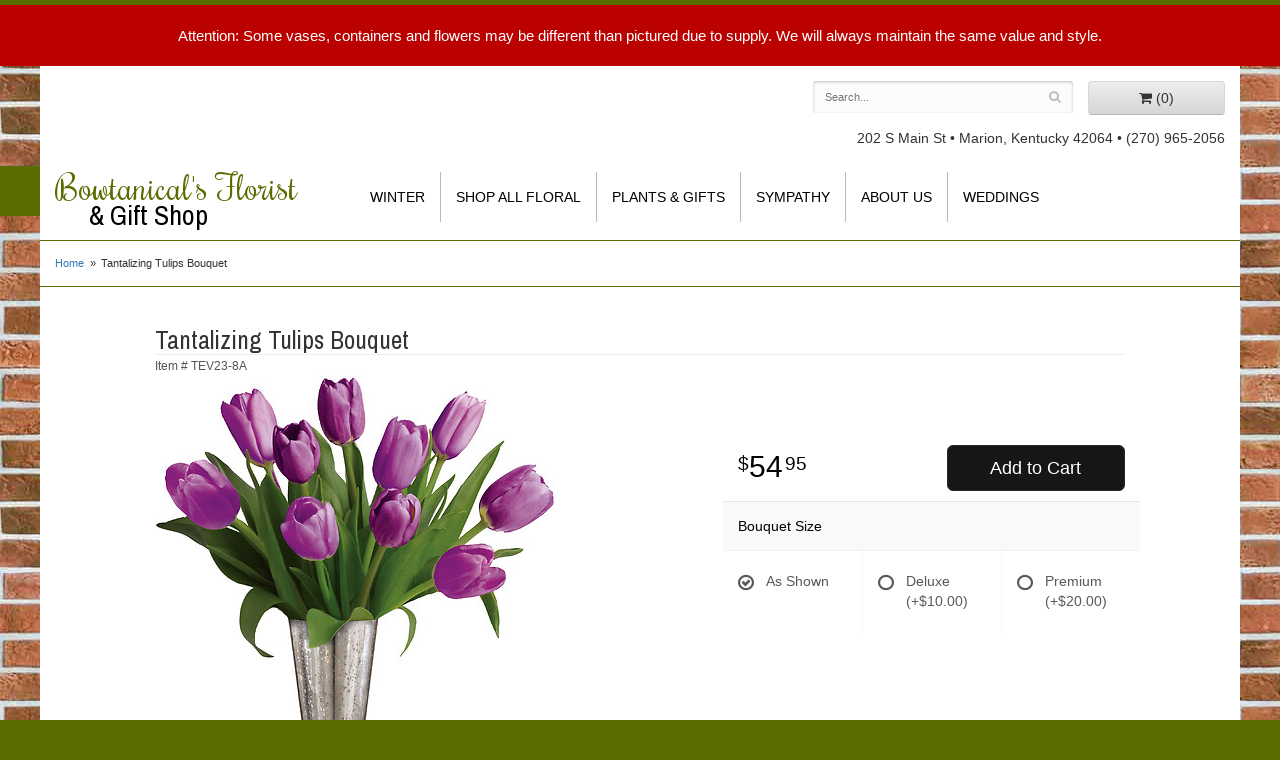

--- FILE ---
content_type: text/css
request_url: https://www.bowtanicalsflorist.com/styles.css?1689222438
body_size: 2192
content:
html {
	background: #586c00;
}

body {
	float: left;
	width: 100%;
	padding: 0;
	margin: 0 auto;

	font-family: -apple-system, BlinkMacSystemFont, 'Segoe UI', Helvetica, Arial, sans-serif;
	border-top: 5px solid #586c00;
	background: url(images/background.jpg);
}

#logo {
	font-size: 2.5em;
	
	/*font-weight: bold;
	text-transform: uppercase;*/
	font-family: 'Rochester', cursive;
	
	/*text-shadow: 0 2px 5px rgba(0, 0, 0, .4);
	transition: .4s text-shadow;*/
}

#logo:hover {
	text-shadow: 0 4px 10px rgba(0, 0, 0, .4);
	transition: .15s text-shadow;
}

#logo .florist {
	display: block;
	margin-top: -.2em;
	color: #000;
	
	font-size: .8em;
	font-weight: normal;
	/*font-family: 'Satisfy Custom Mitchells';*/
	font-family: 'Archivo Narrow', sans-serif;
	
	text-indent: 1.2em;
	text-transform: none;
}

#logo a {
	color: #586c00;
	text-decoration: none;
}

#address{
	text-align: right;
	margin-top: 13px;
}
#navigation {
	margin-top: 24px;
    text-transform: uppercase;
	background: #fff;
}

#navigation a {
	color: #000;
}

#navigation li:hover a {
	color: #000;
}

#navigation ul {
    float: left;
	width: auto;
}

#navigation ul ul {
	border-bottom: 3px solid #586c00;
}

#navigation li ul a,
#navigation li:hover ul a {
	color: #000;
}

#navigation ul:last-child li:last-child {
	border: none;
}

#breadcrumbs {

	border-bottom: 1px solid #586c00;
	border-top: 1px solid #586c00;
	max-width: 1200px;
	margin: auto;
	background: #fff;
}
h1 {
	color: #586c00;
	font-family: 'Archivo Narrow', sans-serif;
	
}

img.alignleft {

	margin: 0 15px 5px 0px;
	display: block;
    max-width: 100%;
    height: auto;
}

img.alignright {
	float: right;
	margin: 0 0 5px 15px;
	display: block;
    max-width: 100%;
    height: auto;
}
.hp-button btn btn-small btn-hp{
	color: #586c00;
}

.btn-hp,
.btn-primary:visited {
	background: #586c00 ;
	border-color: #586c00 ;
}

.btn-hp,
.btn-primary a {
	color: #fff;
}

.btn-hp:hover {
	color: #fff;
}
.btn-primary,
.btn-primary:visited {
	background: #161616;
	border-color: #292929;
}

.btn-primary:focus,
.btn-primary:active,
.btn-primary:hover {
	background: #060606;
	border-color: #262626;
}
.image-container {
	background: #FFF;
}

#category .product .button {
	width: 5em;
	margin: auto;
}
#header{
	max-width: 1200px;
	margin: auto;
	background: #fff;
}
#header-wrapper{
	background: url(images/header-border.jpg) -720px 100px no-repeat;
}
#wrapper{
	background: url(images/swirl-bg.jpg) center bottom no-repeat;
	max-width: 1350px;
	margin: auto;
	height: 400px;
}
#inside-wrapper{
	max-width: 1200px;
	margin: auto;
}
.main-picture{
	position: relative;
}
.hp-nav{
	position: absolute;
	z-index: 10;
	background: rgba(88, 108, 0, 0.7);
	
	width: 262px;
	padding-top: 19px;
}
.hp-nav li{
	color: #fff;
	font-size: 1.3em;
	font-weight: bold;
	list-style-type: none;
	line-height: 46px;
	margin-left: -69px;
	height: 46px;
	text-transform: uppercase;
	letter-spacing: .1em;
}
.hp-nav li:first-child{
	color: #000;
	text-decoration: none;
	display: block;
	background: url(images/nav-bg.png) no-repeat;
	height: 46px;
	width: 298px;
	font-size: 1.5em;
	line-height: 2.1em;
	letter-spacing: 0;
}
.shop-txt{
	padding-left: 45px;
}
.hp-nav a{
	padding-left: 45px;
	color: #fff;
	text-decoration: none;
	display: block;
}
.hp-nav li:hover{
	background: url(images/nav-bg.png) no-repeat;
	height: 46px;
	width: 298px;
}
.hp-nav li a:hover{
	color: #000;
	font-style: italic;
}
.main-picture{
	margin-top: 55px;
	height: 351px;
	background: cover;
}
.main-text-box{
	text-align: center;
	margin-top: 20px;
}
.small-tagline{
	font-size: 1.2em;
}
.main-tagline{
	font-size: 2.5em;
/*	font-weight: bold;*/
	text-transform: uppercase;
	font-family: 'Archivo Narrow', sans-serif;
	padding: 10px 0 10px 0;
}
.hp-txt-box{
	font-size: 1.2em;
	padding: 0 20px 0 20px;
	margin-bottom: 27px;
}
.homepage #page{
	max-width: 1200px;
	margin: auto;
}
.banner-rotator {
    position: relative;
	height: 351px;
}
.banner {
	display: block;
	height: 351px;
	width: calc(100% - 262px);
	margin-left: 262px;
	background: no-repeat top right;
	background-size: cover;
}
#page{
	max-width: 1200px;
	margin: auto;
	background: #fff;
}
#product{
	max-width: 1000px;
	margin: auto;
}
.prod-sub{
	margin-top: 10px;
}
#footer-wrapper{
	clear: both;
	background: #586c00;
}
#footer {
	padding: 30px 0;
	color: #fff;
	background: #586c00;
	max-width: 1200px;
	margin: auto;
}

#footer a {
	color: #fff;
	text-decoration: none;
}

#footer .footer-title {
	font-weight: bold;
}

#footer ul {
	position: relative;
	padding: 20px 0;
	list-style-type: none;
}
#footer2-wrapper{
	background: #586c00;
}
#footer2 {
	max-width: 1200px;
	margin: auto;
	padding: 20px 0;
	color: #fff;
	font-size: .8em;
	background: #586c00;
}

.checkout #footer2 {
	background: #586c00;
}

#footer2 a {
	color: #fff;
}

#footer2 a:hover {
	color: #fff;
}
	/*socials*/
.social.knot {
    background: #a7d2f3;
}
knot-f:before, .fa-knot:before {
    content:  "\f004";
}

.social.ww {
    background: #19b5bc;
}
ww-f:before, .fa-ww:before {
    content:   "\f1e7";
}


 .social.linkedin {
	background:#0077b5;
}
.fa-linkedin-f:before, .fa-linkedin:before {
    content:  "\f0e1";
}	

.blog-icon {
    background: #f60;
}
.fa-rss:before {
    content: "\f09e";
}



fa fa-recycle
.fa fa-recycle-f:before, .fa-blog:before {
    content: "\1b8";
}
.social.recycle {
    background:#166a18;
}

.fa fa-recycle-f:before, .fa-recycle:before {
    content: "\f1b8";
	}
	
.social.tumblr-square {
	background:#069;
}
.fa fa-tumblr-square {
	content: "\f174";}
	
	.social.flickr {
	background:#CCC;
	
}
.fa fa-flickr {
	content: "\f16e";}
		
.social.vimeo {
	background:#09F;
}
.fa fa-vimeo-f:before, .fa-vimeo:before {
	content:"\f194";}
	

@media screen and (max-width: 991px)
{
	#logo {
	    font-size: 2em;
	}

	.banner,
	.main-picture,
	.banner-rotator {
		height: 40vw;
	}
}

@media screen and (max-width: 1200px)
{
	.hp-nav{
		display: none;
	}

	.banner {
		width: 100%;
		margin: 0;
		background-position: center;
		background-size: contain;
	}
}

@media screen and (min-width: 768px)
{
	/*.logo-container{
		margin-top: -80px;
	}*/
	#website-controls {
		margin-top: 15px;
	}

	#navigation li:hover {
		background: #bdb4be;
	}

	#navigation li.lv-1{
		border-right: 1px solid #BBB;
	}

	#navigation {
		width: auto;
	}

	#search {
		margin-left: -15px;
		margin-right: -15px;
	}
	.main-picture {
    
	height: 351px;
}
}

@media (min-width: 768px) and (max-width: 1024px)
{
	.logo-container{
		margin-top: -80px;
	}	
}

@media screen and (max-width: 767px)
{
	#logo {
		font-size: 2.1em;
	}

	#footer2 {
		font-size: .65em;
	}

	#navigation {
		padding: 0;
	}

	#navigation ul{
		float: none;
	}
	#logo{
		margin: 10px auto auto;
	}
	#address{
		text-align: center;
		background: #586c00;
		color: #fff;
		font-weight: bold;
		font-size: 1.2em;
		margin-top: -5px;
		padding: 5px;
	}
	.main-picture{
		margin-top: 20px;
	}
	#header-wrapper{
		background: none;
	}
	#wrapper{
		height: auto;
	}
	.hp-txt-box{
		font-size: 1em;
	}
	.main-tagline{
		font-size: 2em;
	}
}

@media screen and (max-width: 414px)
{
.main-picture {
 
    height: 100px;
	}
	#address {
	/*	display: flex;*/
		    font-weight: normal;
    font-size: 1em;
	}
	.logo-container {
		margin: 0 auto;
	}
	
}

@media (min-width: 767px){
	.email-subscription-form {
		max-width: none;
	}

	.email-subscription-form br {
		display: none;
	}

	.email-subscription-form h4 {
		float: left;
		width: 180px;
		padding-right: 20px;
	}

	.email-subscription-form input[type="email"] {
		float: left;
		height: 44px;
		width: calc(100% - 360px);
		max-width: 300px;
		border-right: none;
		border-top-right-radius: 0;
		border-bottom-right-radius: 0;
	}

	.email-subscription-form input[type="submit"] {
		height: 44px;
		width: 180px;
		border-left: none;
		border-top-left-radius: 0;
		border-bottom-left-radius: 0;
	}
}